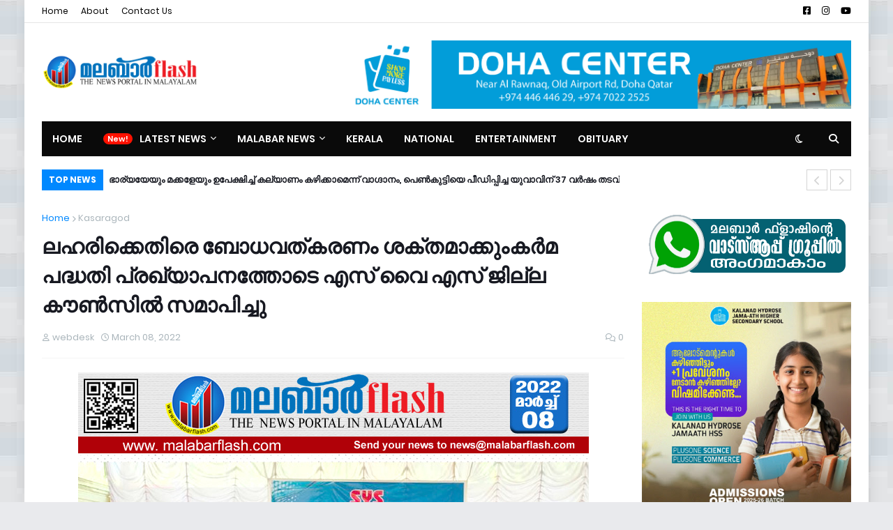

--- FILE ---
content_type: text/html; charset=utf-8
request_url: https://www.google.com/recaptcha/api2/aframe
body_size: 269
content:
<!DOCTYPE HTML><html><head><meta http-equiv="content-type" content="text/html; charset=UTF-8"></head><body><script nonce="JH4uFfjw6VyFUkZOMi7Vyg">/** Anti-fraud and anti-abuse applications only. See google.com/recaptcha */ try{var clients={'sodar':'https://pagead2.googlesyndication.com/pagead/sodar?'};window.addEventListener("message",function(a){try{if(a.source===window.parent){var b=JSON.parse(a.data);var c=clients[b['id']];if(c){var d=document.createElement('img');d.src=c+b['params']+'&rc='+(localStorage.getItem("rc::a")?sessionStorage.getItem("rc::b"):"");window.document.body.appendChild(d);sessionStorage.setItem("rc::e",parseInt(sessionStorage.getItem("rc::e")||0)+1);localStorage.setItem("rc::h",'1769075444197');}}}catch(b){}});window.parent.postMessage("_grecaptcha_ready", "*");}catch(b){}</script></body></html>